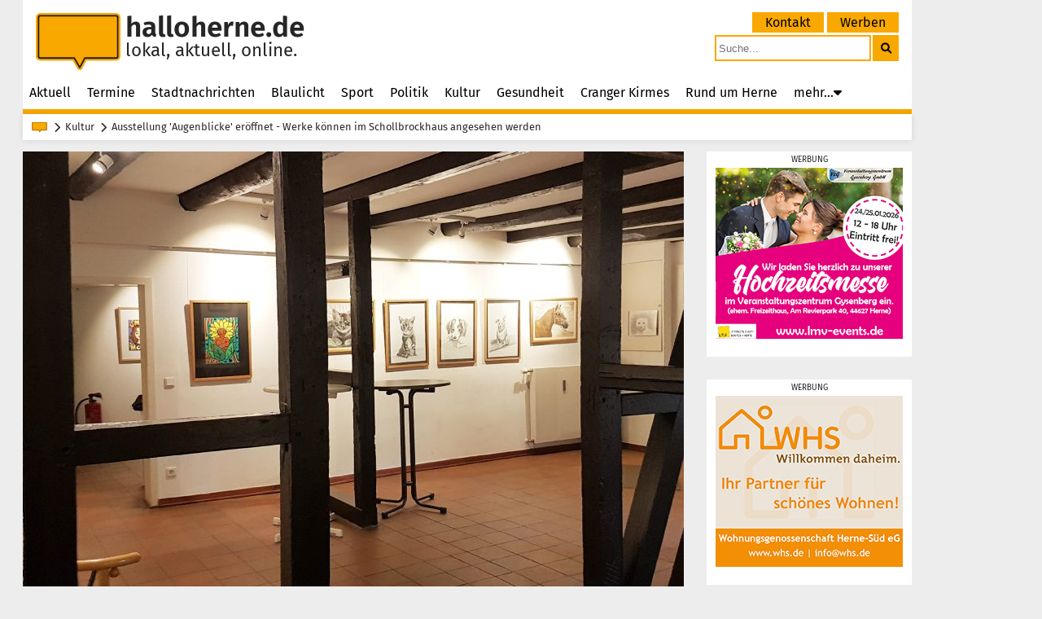

--- FILE ---
content_type: text/html; charset=UTF-8
request_url: https://www.halloherne.de/artikel/ausstellung-augenblicke-eroeffnet-60159
body_size: 7846
content:
<!DOCTYPE html>
<html lang="de">

<head>
    <meta http-equiv="Content-Type" content="text/html; charset=UTF-8">
    <meta name="viewport" content="width=device-width, initial-scale=1">
    <meta name="description" content="Das lokale Nachrichtenportal halloherne berichtet täglich aus Herne und versorgt die Stadt mit aktuellen Nachrichten in Text, Foto und Video.">
    <link href="https://www.halloherne.de/assets/css/font-fira-sans.css" rel="stylesheet">
    <link href="https://www.halloherne.de/assets/css/font-fontawesome.css" rel="stylesheet">
    <link rel="stylesheet" href="https://www.halloherne.de/assets/css/main.css?v=1.11" media="screen">

    <link rel="apple-touch-icon" sizes="180x180" href="https://www.halloherne.de/apple-touch-icon.png">
    <link rel="icon" type="image/png" sizes="32x32" href="https://www.halloherne.de/favicon-32x32.png">
    <link rel="icon" type="image/png" sizes="16x16" href="https://www.halloherne.de/favicon-16x16.png">
    <link rel="manifest" href="https://www.halloherne.de/site.webmanifest" crossorigin="use-credentials">
    <link rel="mask-icon" href="https://www.halloherne.de/safari-pinned-tab.svg" color="#f9a800">
    <link rel="shortcut icon" href="https://www.halloherne.de/favicon.ico">
    <meta name="msapplication-TileColor" content="#f9a800">
    <meta name="msapplication-config" content="https://www.halloherne.de/browserconfig.xml">
    <meta name="theme-color" content="#ffffff">
    <script src="/assets/js/hammer.min.js"></script>
    <script src="/assets/js/scripts/hw.utils.js?v=1.00"></script>

    

    <meta property="og:title" content="Ausstellung 'Augenblicke' eröffnet - Werke können im Schollbrockhaus angesehen werden">
    <meta property="og:image" content="https://image.halloherne.de/photos/lg/0229706cf928398b5074adea8c833b67.jpg">
    <meta property="og:image:secure_url" content="https://image.halloherne.de/photos/lg/0229706cf928398b5074adea8c833b67.jpg">
    <meta property="og:image:type" content="image/jpeg">
    <meta property="og:image:width" content="812">
    <meta property="og:image:height" content="541">
    <meta property="og:description" content="Die Ausstellung &bdquo;Augenblicke&ldquo; wurde am Donnerstag (8.12.2022) mit einer Vernissage er&ouml;ffnet worden. Die Werke k&ouml;nnen im Schollbrockhaus angesehen werden.">
    <link rel="canonical" href="https://www.halloherne.de/artikel/ausstellung-augenblicke-eroeffnet-60159">
    <title>Ausstellung &#039;Augenblicke&#039; eröffnet | halloherne.de</title>
</head>

<body>
    <div class="container">
        <header class="header">
    <a href="https://www.halloherne.de/">
        <div class="header-left">
            <svg class="header-left__logo" xmlns="http://www.w3.org/2000/svg" viewBox="0 0 280.62 190.46"><defs><style>.d{fill:none;stroke:#1d1d1b;stroke-width:5px;}.d,.e{stroke-linejoin:round;}.e{fill:#f9a800;stroke:#f9a800;stroke-width:18px;}</style></defs><g id="a"/><g id="b"><g id="c"><path class="e" d="M14.98,9h250.65c3.31,0,5.98,2.68,5.98,5.98V144.27c0,3.31-2.68,5.98-5.98,5.98h-103.14l-16.81,31.21-18.08-31.21H14.98c-3.31,0-5.98-2.68-5.98-5.98V14.98c0-3.31,2.68-5.98,5.98-5.98Z"/><path class="d" d="M14.98,9h250.65c3.31,0,5.98,2.68,5.98,5.98V144.27c0,3.31-2.68,5.98-5.98,5.98h-103.14l-16.81,31.87-18.08-31.87H14.98c-3.31,0-5.98-2.68-5.98-5.98V14.98c0-3.31,2.68-5.98,5.98-5.98Z"/></g></g></svg>

            <div class="header-left__text">
                <span class="header-left__title">halloherne.de</span>
                <span class="header-left__sub">lokal, aktuell, online.</span>
            </div>
        </div>
    </a>
    <div class="header-right">
        <div class="top-menu">
            <ul class="top-menu__list">
            
                <li class="top-menu__item">
                    <a class="top-menu__link" href="https://www.halloherne.de/kontakt">Kontakt</a>
                </li>

            
                <li class="top-menu__item">
                    <a class="top-menu__link" href="https://www.halloherne.de/werben">Werben</a>
                </li>

                        </ul>
        </div>
        <div class="search-box">
            <form method="get" action="https://www.halloherne.de/suche">
                <button class="search-box__submit" aria-label="suchen">
                    <i aria-hidden="true" class="fa fa-search"></i>
                </button>
                <input name="search" placeholder="Suche..." class="search-box__input" type="text">
            </form>
        </div>
    </div>
    <nav class="main-menu">
    <input type="checkbox" id="menu-burger-check">
    <label class="menu-burger" for="menu-burger-check"></label>

    <ul class="main-menu__list">
                    
            <li class="main-menu__item"><a class="main-menu__link" href="https://www.halloherne.de/">Aktuell</a></li>

                                
            <li class="main-menu__item"><a class="main-menu__link" href="https://www.halloherne.de/termine">Termine</a></li>

                                
            <li class="main-menu__item"><a class="main-menu__link" href="https://www.halloherne.de/stadtnachrichten">Stadtnachrichten</a></li>

                                
            <li class="main-menu__item"><a class="main-menu__link" href="https://www.halloherne.de/polizeibericht">Blaulicht</a></li>

                                
            <li class="main-menu__item"><a class="main-menu__link" href="https://www.halloherne.de/sport">Sport</a></li>

                                
            <li class="main-menu__item"><a class="main-menu__link" href="https://www.halloherne.de/politik">Politik</a></li>

                                
            <li class="main-menu__item"><a class="main-menu__link" href="https://www.halloherne.de/kultur">Kultur</a></li>

                                
            <li class="main-menu__item"><a class="main-menu__link" href="https://www.halloherne.de/gesundheit">Gesundheit</a></li>

                                
            <li class="main-menu__item"><a class="main-menu__link" href="https://www.halloherne.de/cranger-kirmes">Cranger Kirmes</a></li>

                                
            <li class="main-menu__item"><a class="main-menu__link" href="https://www.halloherne.de/rund-um-herne">Rund um Herne</a></li>

                                
                <li class="main-menu__item">

                    
                    <span class="main-menu__more">mehr...<i class="main-menu__icon-sub fas fa-caret-down"></i></span>

                    
                    <ul class="main-menu__sublist">

                    
                        <li class="main-menu__item main-menu__item--is-sub">
                            <a class="main-menu__link" href="https://www.halloherne.de/trauerseite">Trauerseite</a>
                        </li>
                    
                        <li class="main-menu__item main-menu__item--is-sub">
                            <a class="main-menu__link" href="https://www.halloherne.de/kirche">Kirche in Herne</a>
                        </li>
                    
                        <li class="main-menu__item main-menu__item--is-sub">
                            <a class="main-menu__link" href="https://www.halloherne.de/leserzuschriften">Leserzuschriften</a>
                        </li>
                    
                        <li class="main-menu__item main-menu__item--is-sub">
                            <a class="main-menu__link" href="https://www.halloherne.de/suche">Suche</a>
                        </li>
                                        
                        
                            <li class="main-menu__item main-menu__item--is-sub main-menu__item--is-top">
                                <a class="main-menu__link" href="https://www.halloherne.de/kontakt">Kontakt</a>
                            </li>
                        
                            <li class="main-menu__item main-menu__item--is-sub main-menu__item--is-top">
                                <a class="main-menu__link" href="https://www.halloherne.de/werben">Werben</a>
                            </li>
                        
                                        </ul>
                </li>

                    </ul>
</nav></header>
<ul class="breadcrumb">
            <li class="breadcrumb__logo">
            <svg class="breadcrumb__logo__svg" xmlns="http://www.w3.org/2000/svg" viewBox="0 0 280.62 190.46">
                <defs>
                    <style>
                        .d88774 {
                            fill: none;
                            stroke: #000000;
                            stroke-width: 5px;
                        }

                        .d88774,
                        .e88774 {
                            stroke-linejoin: round;
                        }

                        .e88774 {
                            fill: #f9a800;
                            stroke: #f9a800;
                            stroke-width: 18px;
                        }
                    </style>
                </defs>
                <path class="e88774"
                    d="M14.98,9h250.65c3.31,0,5.98,2.68,5.98,5.98V144.27c0,3.31-2.68,5.98-5.98,5.98h-103.14l-16.81,31.21-18.08-31.21H14.98c-3.31,0-5.98-2.68-5.98-5.98V14.98c0-3.31,2.68-5.98,5.98-5.98Z" />
                <path class="d88774"
                    d="M14.98,9h250.65c3.31,0,5.98,2.68,5.98,5.98V144.27c0,3.31-2.68,5.98-5.98,5.98h-103.14l-16.81,31.87-18.08-31.87H14.98c-3.31,0-5.98-2.68-5.98-5.98V14.98c0-3.31,2.68-5.98,5.98-5.98Z" />
            </svg>
        </li>
                            <li class="breadcrumb__item">
                <a href="https://www.halloherne.de/kultur">Kultur</a>
            </li>
                <li class="breadcrumb__item">
            <h1>Ausstellung &#039;Augenblicke&#039; eröffnet - Werke können im Schollbrockhaus angesehen werden</h1>
        </li>
    </ul>
        <div class="content">
    <div class="content__block content__block--grid-article">
                <div class="banner content__block__place content__block__place--is-11 content__block__place--no-bg">

        <a class="banner__link" href="https://www.halloherne.de/out/blink/1189" rel="nofollow" target="blank">
                <img width="230" height="210" src="https://static.halloherne.de/banner/6eef660117a1817abd04fdbbeb114bbf.png" alt="Hochzeitsmesse 2025">
            </a>


</div>
            <div class="banner content__block__place content__block__place--is-11 content__block__place--no-bg">

        <a class="banner__link" href="https://www.halloherne.de/out/blink/116" rel="nofollow" target="blank">
                <img width="230" height="210" src="https://static.halloherne.de/banner/228e76ac862289acb753759d0d883f1c.jpg" alt="WHS">
            </a>


</div>
        
    <div class="content__block__place content__block__place--is-11 fill-right"></div>

    <article class="content__block__place content__block__place--is-33 article">
                            <figure
        class="article__image article__image--first">

                <img class="article__image__img" srcset="https://image.halloherne.de/photos/lg/0229706cf928398b5074adea8c833b67.jpg 812w,
                https://image.halloherne.de/photos/sm/0229706cf928398b5074adea8c833b67.jpg  480w"
            sizes="(max-width: 480px) 480px, 730px" src="https://image.halloherne.de/photos/lg/0229706cf928398b5074adea8c833b67.jpg"
            width="812" height="541" alt="Die Ausstellung Augenblicke wurde im Schollbrockhaus eröffnet."
            >
        <label>
            <input class="article__image__switch" type="checkbox">
            <span class="article__image__caption">
                <span class="article__image__caption__photographer">
                    Foto:
                    Privat                </span>
                <span class="article__image__caption__text">
                    Die Ausstellung Augenblicke wurde im Schollbrockhaus eröffnet.                </span>
            </span>
        </label>
    </figure>


<div class="article__topbox">
    <h2 class="article__topbox__heading">Werke können im Schollbrockhaus angesehen werden</h2>
</div>

<h2 class="article__heading">Ausstellung 'Augenblicke' eröffnet</h2>
    <p class="article__paragraph">Die Ausstellung „Augenblicke“ wurde am Donnerstag (8.12.2022) mit einer Vernissage eröffnet worden. Die Werke können im Schollbrockhaus angesehen werden.</p>
    <p class="article__paragraph">Interessierte können die Ausstellung täglich von 15 bis 19 Uhr bis Sonntag, 18. Dezember 2022, besuchen. Der Eintritt ist frei</p>


    <details class="article__event-more clearfix">

        <summary>Vergangene Termine (7) anzeigen...</summary>

        <ul class="article__event-more__list">

                    <li>Montag, <b>12. Dezember 2022</b>, von <b>15</b> bis <b>19 Uhr</b></li>
                    <li>Dienstag, <b>13. Dezember 2022</b>, von <b>15</b> bis <b>19 Uhr</b></li>
                    <li>Mittwoch, <b>14. Dezember 2022</b>, von <b>15</b> bis <b>19 Uhr</b></li>
                    <li>Donnerstag, <b>15. Dezember 2022</b>, von <b>15</b> bis <b>19 Uhr</b></li>
                    <li>Freitag, <b>16. Dezember 2022</b>, von <b>15</b> bis <b>19 Uhr</b></li>
                    <li>Samstag, <b>17. Dezember 2022</b>, von <b>15</b> bis <b>19 Uhr</b></li>
                    <li>Sonntag, <b>18. Dezember 2022</b>, von <b>15</b> bis <b>19 Uhr</b></li>
        
        </ul>
    </details>

<div class="article__bottom">
    <span title="12:33 Uhr" class="article-bottom__datetime">Montag, 12. Dezember 2022</span>
        <span> | Quelle: Kristin Katharina Büttner</span>
</div>
    </article>

</div>
<div class="content__block content__block--grid-four">
    <a class="content__block__place content__block__place--is-21 content__block__place--has-bg" href="https://www.halloherne.de/artikel/entlastungen-fuer-vereine-und-ehrenamtliche-78125">

    
<article class="teaser teaser--is-21">
    <div class="teaser__title teaser__title--is-21">
        <div class="teaser__topbox teaser__topbox--is-21">
                        <h3 class="teaser__topheading teaser__topheading--is-21" >Finanzamt Herne informiert über höhere Freibeträge</h3>
                    </div>
        <h3 class="teaser__heading teaser__heading--is-21">Entlastungen für Vereine und Ehrenamtliche</h3>
    </div>

        <img class="teaser__image teaser__image--is-21" src="https://image.halloherne.de/photos/21/44c813ab56080224c00b49e6bf00e4d9.jpg"
        width="196" height="196"
        alt="Das Finanzamt Herne informiert &uuml;ber finanzielle Entlastungen f&uuml;r Vereine und Ehrenamtliche (Symbolbild).">

    <div class="teaser__clamp  teaser__clamp--is-21">
        <p class="teaser__text  teaser__text--is-21">Ehrenamtlich Engagierte und gemeinnützige Vereine profitieren seit Jahresbeginn von spürbaren Erleichterungen. Höhere Freibeträge, der Abbau bürokratischer Pflichten und mehr finanzielle Flexibilität</p>
    </div>
        </article>

</a>

<a class="content__block__place content__block__place--is-21 content__block__place--has-bg" href="https://www.halloherne.de/artikel/hoehepunkte-im-lwl-archaeologiemuseum-2026-78118">

    
<article class="teaser teaser--is-21">
    <div class="teaser__title teaser__title--is-21">
        <div class="teaser__topbox teaser__topbox--is-21">
                        <h3 class="teaser__topheading teaser__topheading--is-21" >Familienprogramme, Lange Nacht der Mahlzeit und Extraschicht</h3>
                    </div>
        <h3 class="teaser__heading teaser__heading--is-21">Höhepunkte im LWL-Archäologiemuseum 2026</h3>
    </div>

        <img class="teaser__image teaser__image--is-21" src="https://image.halloherne.de/photos/21/c8a7cad3f61e171397206542749110dc.jpg"
        width="196" height="196"
        alt="Das LWL Arch&auml;ologiemuseum in Herne.">

    <div class="teaser__clamp  teaser__clamp--is-21">
        <p class="teaser__text  teaser__text--is-21">Auch im neuen Jahr steht das LWL-Museum für Archäologie und Kultur in Herne im Zeichen der Sonderausstellung „Mahlzeit! Wie Essen uns verbindet“, die noch bis zum 13. September in Herne zu</p>
    </div>
        </article>

</a>

<a class="content__block__place content__block__place--is-21 content__block__place--has-bg" href="https://www.halloherne.de/artikel/rollstuhlbasketball-kennenlernen-und-erleben-78179">

    
<article class="teaser teaser--is-21">
    <div class="teaser__title teaser__title--is-21">
        <div class="teaser__topbox teaser__topbox--is-21">
                        <h3 class="teaser__topheading teaser__topheading--is-21" >Neue und weitere Inklusionsprojekte vom SSB Herne im Jahr 2026</h3>
                    </div>
        <h3 class="teaser__heading teaser__heading--is-21">Rollstuhlbasketball kennenlernen und erleben</h3>
    </div>

        <img class="teaser__image teaser__image--is-21" src="https://image.halloherne.de/photos/21/d0db9b80e50ddae57a62996c90442ec7.jpg"
        width="196" height="196"
        alt="Der Stadtsportbund Herne (SSB) bietet ein neues Projekt am, um Rollstuhlbasketball kennenzulernen und auszutesten.">

    <div class="teaser__clamp  teaser__clamp--is-21">
        <p class="teaser__text  teaser__text--is-21">Gemeinsam mit den Special Olympics NRW setzt sich der Stadtsportbund Herne (SSB) das Ziel, mehr inklusive Sportangebote in Herne zu schaffen - seit 2025 ist die Stadt auch „Fokus Kommune Inklusion“.</p>
    </div>
        </article>

</a>

<a class="content__block__place content__block__place--is-21 content__block__place--has-bg" href="https://www.halloherne.de/artikel/circus-schnick-schnack-feiert-10-wintercircus-78144">

    
<article class="teaser teaser--is-21">
    <div class="teaser__title teaser__title--is-21">
        <div class="teaser__topbox teaser__topbox--is-21">
                        <h3 class="teaser__topheading teaser__topheading--is-21" >Besucher werden in die Welt der Träume entführt, halloherne verlost Karten</h3>
                    </div>
        <h3 class="teaser__heading teaser__heading--is-21">Circus Schnick-Schnack feiert 10. Wintercircus</h3>
    </div>

        <img class="teaser__image teaser__image--is-21" src="https://image.halloherne.de/photos/21/4b327060dd7ab0242092b5ec0c7d6142.jpg"
        width="196" height="196"
        alt="Der Circus Schnick-Schnack l&auml;dt zum Wintercircus.">

    <div class="teaser__clamp  teaser__clamp--is-21">
        <p class="teaser__text  teaser__text--is-21">Endlich ist es wieder so weit: Der Circus Schnick-Schnack lädt zweimal, von Freitag bis Sonntag, 23. bis 25. Januar 2026 und 30. Januar bis 1. Februar 2026, zum Wintercircus in die Zeltstadt</p>
    </div>
        </article>

</a>
</div>
<div class="content__block content__block--grid-four">
    <a class="content__block__place content__block__place--is-21 content__block__place--has-bg" href="https://www.halloherne.de/artikel/rondoprinz-stellt-neues-album-vor-78150">

    
<article class="teaser teaser--is-21">
    <div class="teaser__title teaser__title--is-21">
        <div class="teaser__topbox teaser__topbox--is-21">
                        <h3 class="teaser__topheading teaser__topheading--is-21" >Release-Konzert für 'Gartentagebau' in St. Marien Baukau</h3>
                    </div>
        <h3 class="teaser__heading teaser__heading--is-21">Rondoprinz stellt neues Album vor</h3>
    </div>

        <img class="teaser__image teaser__image--is-21" src="https://image.halloherne.de/photos/21/67284950555b7851861dbcdd6925c535.jpg"
        width="196" height="196"
        alt="Christian Bigos ist der &quot;Rondoprinz&quot;: Er ver&ouml;ffentlicht nun sein neues Album &quot;Gartentagebau&quot;. Dazu gibt es ein Konzert in St. Marien Baukau.">

    <div class="teaser__clamp  teaser__clamp--is-21">
        <p class="teaser__text  teaser__text--is-21">Chris Bigos alias „Rondoprinz“ hat wieder ein neues Album vorbereitet: Es trägt den Titel „Gartentagebau“ und wird mit einem Release-Konzert am Samstag, 17. Januar 2026, in der St. Mariengemeinde</p>
    </div>
        </article>

</a>

<a class="content__block__place content__block__place--is-21 content__block__place--has-bg" href="https://www.halloherne.de/artikel/blutspendedienst-west-ruft-zur-blutspende-auf-78147">

    
<article class="teaser teaser--is-21">
    <div class="teaser__title teaser__title--is-21">
        <div class="teaser__topbox teaser__topbox--is-21">
                        <h3 class="teaser__topheading teaser__topheading--is-21" >Stark angespannte Versorgungslage mit Blutpräparaten in Nordrhein-Westfalen</h3>
                    </div>
        <h3 class="teaser__heading teaser__heading--is-21">Blutspendedienst West ruft zur Blutspende auf</h3>
    </div>

        <img class="teaser__image teaser__image--is-21" src="https://image.halloherne.de/photos/21/c45db707700accd17898dd24a500059b.jpg"
        width="196" height="196"
        alt="Der Blutspendedienst West ruft zur Blutspende auf.">

    <div class="teaser__clamp  teaser__clamp--is-21">
        <p class="teaser__text  teaser__text--is-21">Der Blutspendedienst West des Deutschen Roten Kreuzes (DRK) wendet sich mit einem dringenden Appell an die Bevölkerung in NRW. Grund ist die stark angespannte Versorgungslage mit Blutpräparaten.</p>
    </div>
        </article>

</a>

<a class="content__block__place content__block__place--is-21 content__block__place--has-bg" href="https://www.halloherne.de/artikel/vier-spieletitel-und-neue-school-edition-78134">

    
<article class="teaser teaser--is-21">
    <div class="teaser__title teaser__title--is-21">
        <div class="teaser__topbox teaser__topbox--is-21">
                        <h3 class="teaser__topheading teaser__topheading--is-21" >'GG Open 2026' startet mit kleinen Änderungen, Anmeldung läuft</h3>
                    </div>
        <h3 class="teaser__heading teaser__heading--is-21">Vier Spieletitel und neue School Edition</h3>
    </div>

        <img class="teaser__image teaser__image--is-21" src="https://image.halloherne.de/photos/21/bce9f6fb7d4862437e9bdcc4e3cf5e3a.jpg"
        width="196" height="196"
        alt="Es wird wieder bei der &quot;GG Open 2026&quot; gezockt: Los geht es mit Mario Kart World. Einziger Unterschied: Bis auf das Finale der School Edition werden alle Qualitage und die Finals in der GG Open Lobby ausgespielt.">

    <div class="teaser__clamp  teaser__clamp--is-21">
        <p class="teaser__text  teaser__text--is-21">Die Herner E-Sport-Stadtmeisterschaft 2026 startet an diesem Wochenende. Zum Auftakt der „GG Open“ geht es in Mario Kart World auf die Rennstrecke. Bereits zum vierten Mal organisiert der</p>
    </div>
        </article>

</a>

<a class="content__block__place content__block__place--is-21 content__block__place--has-bg" href="https://www.halloherne.de/artikel/neujahrsempfang-treff-im-rathaus-78124">

    
<article class="teaser teaser--is-21">
    <div class="teaser__title teaser__title--is-21">
        <div class="teaser__topbox teaser__topbox--is-21">
                        <h3 class="teaser__topheading teaser__topheading--is-21" >Über 400 Gäste bei OB Dudda und eine Kunstwerkversteigerung</h3>
                    </div>
        <h3 class="teaser__heading teaser__heading--is-21">Neujahrsempfang: Treff im Rathaus</h3>
    </div>

        <img class="teaser__image teaser__image--is-21" src="https://image.halloherne.de/photos/21/1da83665fe910a41b37c57d04327af7d.jpg"
        width="196" height="196"
        alt="Ein voller Ratssaal und auch noch einige Leute im Foyer davor: So sah es beim Neujahrsempfang am Montag (12.1.2026) im Herner Rathaus aus. &Uuml;ber 400 G&auml;ste waren dabei.">

    <div class="teaser__clamp  teaser__clamp--is-21">
        <p class="teaser__text  teaser__text--is-21">Dauerregen konnte am Montagabend (12.1.2025) über 400 Gäste, darunter rund 50 ausgeloste Bürger samt Begleitung, nicht davon abhalten, das Rathaus Herne anzusteuern. Oberbürgermeister Dr.</p>
    </div>
        </article>

</a>
</div>

<div class="content__block content__block--grid-four">
    <a class="content__block__place content__block__place--is-21 content__block__place--has-bg" href="https://www.halloherne.de/artikel/ruhrgebiet-bleibt-faire-metropolregion-78089">

    
<article class="teaser teaser--is-21">
    <div class="teaser__title teaser__title--is-21">
        <div class="teaser__topbox teaser__topbox--is-21">
                        <h3 class="teaser__topheading teaser__topheading--is-21" >Vertreter aus Politik und Netzwerk unterstreichen Bedeutung von Fairer Beschaffung im Ruhrgebiet</h3>
                    </div>
        <h3 class="teaser__heading teaser__heading--is-21">Ruhrgebiet bleibt „Faire Metropolregion“</h3>
    </div>

        <img class="teaser__image teaser__image--is-21" src="https://image.halloherne.de/photos/21/cc97d2f880a31492b5c3b86c4dc184f9.jpg"
        width="196" height="196"
        alt="Vertreter des Ruhrparlaments und der Fairen Metropole Ruhr freuen sich &uuml;ber die erneute Auszeichnung als &bdquo;Faire Metropolregion Ruhr&ldquo;: Dr. Frank Dudda (Vorsitzender Ruhrparlament) (3.l.) Markus Hei&szlig;ler (5.l.), Dirk Heitlindemann (4.l.), Tamara Kaschek (Faire Metropole Ruhr e.V.) und Dana Kiehl (KEpol).">

    <div class="teaser__clamp  teaser__clamp--is-21">
        <p class="teaser__text  teaser__text--is-21">Die Auszeichnung als Faire Metropole Ruhr im Jahr 2013 war ein riesiger Erfolg. Seither haben sich viele weitere Städte und Kreise des Ruhrgebiets auf den Weg gemacht, Fairtrade-Town oder</p>
    </div>
        </article>

</a>

<a class="content__block__place content__block__place--is-21 content__block__place--has-bg" href="https://www.halloherne.de/artikel/4000-euro-fuer-den-guten-zweck-78067">

    
<article class="teaser teaser--is-21">
    <div class="teaser__title teaser__title--is-21">
        <div class="teaser__topbox teaser__topbox--is-21">
                        <h3 class="teaser__topheading teaser__topheading--is-21" >Reifen Stiebling unterstützt den Circus Schnick-Schnack mit Spendensumme</h3>
                    </div>
        <h3 class="teaser__heading teaser__heading--is-21">4.000 Euro für den guten Zweck</h3>
    </div>

        <img class="teaser__image teaser__image--is-21" src="https://image.halloherne.de/photos/21/691fb63aa116a24b37c258213f628fe6.jpg"
        width="196" height="196"
        alt="Der Handschlag z&auml;hlt: &bdquo;Reifen-Stiebling&ldquo;-Gesch&auml;ftsf&uuml;hrer Alexander Stiebling (rechts) &uuml;bergibt die Spende an Christopher Deutsch (Gesch&auml;ftsf&uuml;hrender Vorstand Circus Schnick-Schnack).">

    <div class="teaser__clamp  teaser__clamp--is-21">
        <p class="teaser__text  teaser__text--is-21">Die Spendenaktion von „Reifen Stiebling“ zugunsten des „Circus Schnick-Schnack“ war ein voller Erfolg! Zum Ende der zurückliegenden Reifenwechsel-Saison übergab das Herner Familienunternehmen</p>
    </div>
        </article>

</a>

<a class="content__block__place content__block__place--is-21 content__block__place--has-bg" href="https://www.halloherne.de/artikel/neue-ombudsperson-fuer-pflegeeinrichtungen-78079">

    
<article class="teaser teaser--is-21">
    <div class="teaser__title teaser__title--is-21">
        <div class="teaser__topbox teaser__topbox--is-21">
                        <h3 class="teaser__topheading teaser__topheading--is-21" >Carola Fenger übernimmt die Aufgabe für städtische Wohnheime</h3>
                    </div>
        <h3 class="teaser__heading teaser__heading--is-21">Neue Ombudsperson für Pflegeeinrichtungen</h3>
    </div>

        <img class="teaser__image teaser__image--is-21" src="https://image.halloherne.de/photos/21/78643543519b604f64df7c974ae7da6d.jpg"
        width="196" height="196"
        alt="Sie ist die neue Ombudsperson f&uuml;r Pflegeeinrichtungen: Carola Fenger (li.). Mit dabei sind Stadtr&auml;tin Stephanie Jordan (Mitte) und Dirk Lehnert, Abteilungsleiter Wohnungswesen aus dem Fachbereich Soziales bei der &Uuml;bergabe der Urkunde.">

    <div class="teaser__clamp  teaser__clamp--is-21">
        <p class="teaser__text  teaser__text--is-21">Ab Januar 2026 gibt es in der Stadt Herne erstmals eine Ombudsperson für Pflegeeinrichtungen. Für diese Aufgabe konnte Carola Fenger gewonnen werden, die ab jetzt Nutzer von Pflege- und Betreuungsangeboten,</p>
    </div>
        </article>

</a>

<a class="content__block__place content__block__place--is-21 content__block__place--has-bg" href="https://www.halloherne.de/artikel/start-mit-puzzletisch-und-tauschregal-78075">

    
<article class="teaser teaser--is-21">
    <div class="teaser__title teaser__title--is-21">
        <div class="teaser__topbox teaser__topbox--is-21">
                        <h3 class="teaser__topheading teaser__topheading--is-21" >Zwei Neuheiten in der Bibliothek Herne-Mitte für Legespiele</h3>
                    </div>
        <h3 class="teaser__heading teaser__heading--is-21">Start mit Puzzletisch und Tauschregal</h3>
    </div>

        <img class="teaser__image teaser__image--is-21" src="https://image.halloherne.de/photos/21/3e7f7d4c9b958b1d8303dc89c083240a.jpg"
        width="196" height="196"
        alt="Wer Puzzle mag, kann nun den Puzzletisch und das Tauschregal in der Stadtbibliothek Herne-Mitte nutzen (Symbolbild).">

    <div class="teaser__clamp  teaser__clamp--is-21">
        <p class="teaser__text  teaser__text--is-21">Ab sofort bietet die Bibliothek in Herne-Mitte zwei Neuheiten, teilte die Stadt am Mittwoch (7.1.2026) mit. Ein gemeinsamer Puzzletisch lädt alle Gäste ein, zusammen zu puzzeln, sich zu entspannen</p>
    </div>
        </article>

</a>
</div>
<div class="content__block content__block--grid-four">
    <a class="content__block__place content__block__place--is-21 content__block__place--has-bg" href="https://www.halloherne.de/artikel/anmeldung-fuer-schulkinowochen-noch-offen-78101">

    
<article class="teaser teaser--is-21">
    <div class="teaser__title teaser__title--is-21">
        <div class="teaser__topbox teaser__topbox--is-21">
                        <h3 class="teaser__topheading teaser__topheading--is-21" >Start am 22. Januar 2026, Filmwelt Herne ist mit dabei</h3>
                    </div>
        <h3 class="teaser__heading teaser__heading--is-21">Anmeldung für SchulKinoWochen noch offen</h3>
    </div>

        <img class="teaser__image teaser__image--is-21" src="https://image.halloherne.de/photos/21/328cfaf0bd81bd80973a1b0a8fc3e2f3.jpg"
        width="196" height="196"
        alt="Unter anderem der Film &quot;Amrum&quot; wird bei den SchulKinoWochen gezeigt: Die Freunde und Klassenkameraden Nanning (Jasper Billerbeck, Mitte) und Herrmann (Kian K&ouml;ppke) helfen der jungen B&auml;uerin Tessa Bendixen (Diane Kruger) bei der Kartoffelernte und erhalten ihren Lohn in Naturalien, was ihren Familien &uuml;ber die schwere Zeit hilft.">

    <div class="teaser__clamp  teaser__clamp--is-21">
        <p class="teaser__text  teaser__text--is-21">Bei den SchulKinoWochen NRW (halloherne berichtete) heißt es bald wieder: Vorhang auf! Von Donnerstag, 22. Januar bis Mittwoch, 4. Februar 2026 zeigen dann 135 Kinos eine Auswahl aus 100 Filmen</p>
    </div>
        </article>

</a>

<a class="content__block__place content__block__place--is-21 content__block__place--has-bg" href="https://www.halloherne.de/artikel/wahl-zur-mannschaft-des-jahres-2025-startet-78096">

    
<article class="teaser teaser--is-21">
    <div class="teaser__title teaser__title--is-21">
        <div class="teaser__topbox teaser__topbox--is-21">
                        <h3 class="teaser__topheading teaser__topheading--is-21" >Anmeldungen werden ab sofort entgegnegenommen</h3>
                    </div>
        <h3 class="teaser__heading teaser__heading--is-21">Wahl zur 'Mannschaft des Jahres 2025' startet</h3>
    </div>

        <img class="teaser__image teaser__image--is-21" src="https://image.halloherne.de/photos/21/8c00f809e65c2518092ba697c573a7a7.jpg"
        width="196" height="196"
        alt="Eindr&uuml;cke von der Fritz&#039; Sportgala am Freitag (28.3.2025) im Kulturzentrum: Mannschaft des Jahres 2024 sind die E-Darter vom DC Desperados. Nun startet die Wahl f&uuml;r das Jahr 2025.">

    <div class="teaser__clamp  teaser__clamp--is-21">
        <p class="teaser__text  teaser__text--is-21">Es geht wieder los: Die Herner Bürger sind aufgerufen, ihre „Mannschaft des Jahres“ für 2025 zu wählen. Die Online- Abstimmung ist in zwei Phasen unterteilt und wird von einer Fachjury begleitet.</p>
    </div>
        </article>

</a>

<a class="content__block__place content__block__place--is-21 content__block__place--has-bg" href="https://www.halloherne.de/artikel/mehr-arbeitsplaetze-und-wertschoepfung-78088">

    
<article class="teaser teaser--is-21">
    <div class="teaser__title teaser__title--is-21">
        <div class="teaser__topbox teaser__topbox--is-21">
                        <h3 class="teaser__topheading teaser__topheading--is-21" >Entwicklung des FunkenbergQuartiers schreitet voran</h3>
                    </div>
        <h3 class="teaser__heading teaser__heading--is-21">Mehr Arbeitsplätze und Wertschöpfung</h3>
    </div>

        <img class="teaser__image teaser__image--is-21" src="https://image.halloherne.de/photos/21/058b4d3da095a8f6b370b73cad82557d.jpg"
        width="196" height="196"
        alt="Die Entwicklung des FunkenbergQuartiers schreitet voran.">

    <div class="teaser__clamp  teaser__clamp--is-21">
        <p class="teaser__text  teaser__text--is-21">Die Entwicklung des FunkenbergQuartiers wird sich spürbar positiv auf den lokalen Arbeitsmarkt sowie Wirtschaftskraft und Steuerleistung auswirken. Das belegt eine Studie der „Institut der</p>
    </div>
        </article>

</a>

<a class="content__block__place content__block__place--is-21 content__block__place--has-bg" href="https://www.halloherne.de/artikel/das-sind-die-beliebtesten-vornamen-2025-78073">

    
<article class="teaser teaser--is-21">
    <div class="teaser__title teaser__title--is-21">
        <div class="teaser__topbox teaser__topbox--is-21">
                        <h3 class="teaser__topheading teaser__topheading--is-21" >1.485 Neugeborene in Herne verzeichnet</h3>
                    </div>
        <h3 class="teaser__heading teaser__heading--is-21">Das sind die beliebtesten Vornamen 2025</h3>
    </div>

        <img class="teaser__image teaser__image--is-21" src="https://image.halloherne.de/photos/21/1054807d66db0b34abc34014fd846cd7.jpg"
        width="196" height="196"
        alt="Welche waren die beliebtesten Vornamen f&uuml;r Neugeborene in Herne 2025? Die Stadt kl&auml;rt auf (Symbolbild).">

    <div class="teaser__clamp  teaser__clamp--is-21">
        <p class="teaser__text  teaser__text--is-21">Die häufigsten Vornamen für Neugeborene im Jahr 2025 waren Emilia für Mädchen und Noah für Jungen. Das zeigt die Statistik des Herner Standesamtes, teilte die Stadt am Mittwoch (7.1.2026)</p>
    </div>
        </article>

</a>
</div>
</div>

        <footer class="footer">
    <div class="footer__info-text">
        <p>Das lokale Nachrichtenportal halloherne.de berichtet täglich aus Herne und versorgt die Stadt mit aktuellen Nachrichten in Text, Foto und Video. Diese Nachrichten sind für den Leser kostenlos und werden durch Werbung finanziert.</p>
    </div>
    <div class="footer__info-text footer__info-text--right">
        <a class="footer__link" href="https://www.halloherne.de/impressum">Impressum</a>
        <a class="footer__link" href="https://www.halloherne.de/datenschutz">Datenschutz</a>
        <span class="footer__copy">&copy; halloherne UG (haftungsbeschränkt)</span>
    </div>
</footer>    </div>
</body>

</html>